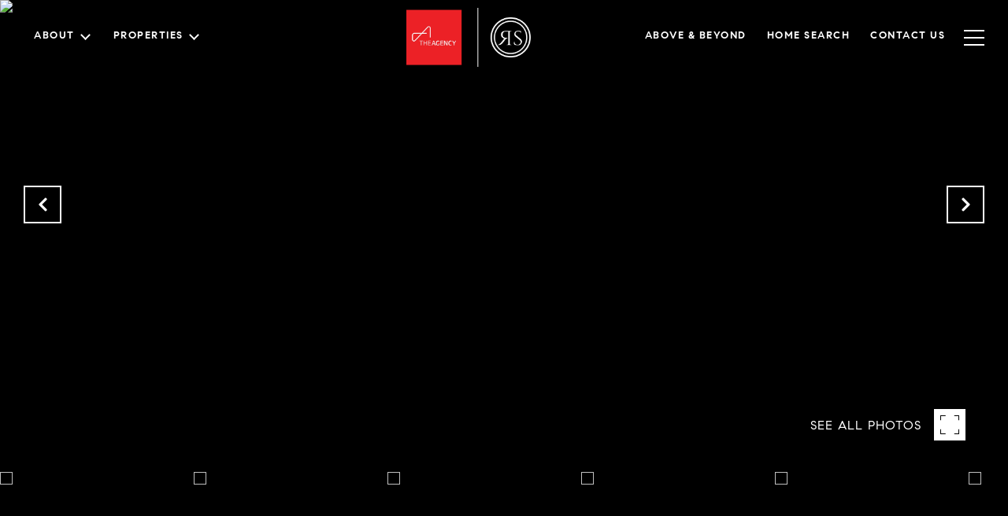

--- FILE ---
content_type: text/html; charset=utf-8
request_url: https://bss.luxurypresence.com/buttons/googleOneTap?companyId=bd0c1a1f-2bce-42aa-8cdd-6f297b8348a5&websiteId=478bb7c9-1bd8-42fe-9df5-6f860e94f0a5&pageId=173305d6-95e1-4033-8ead-5d884c2b4c90&sourceUrl=https%3A%2F%2Frshomesource.com%2Fproperties%2F45437-fig-avenue-lancaster-ca-93534-sr21223545&pageMeta=%7B%22sourceResource%22%3A%22properties%22%2C%22pageElementId%22%3A%223613e67a-2d26-43f8-a899-82d13eb9459c%22%2C%22pageQueryVariables%22%3A%7B%22property%22%3A%7B%22id%22%3A%223613e67a-2d26-43f8-a899-82d13eb9459c%22%7D%2C%22properties%22%3A%7B%22relatedNeighborhoodPropertyId%22%3A%223613e67a-2d26-43f8-a899-82d13eb9459c%22%2C%22sort%22%3A%22salesPrice%22%7D%2C%22neighborhood%22%3A%7B%7D%2C%22pressReleases%22%3A%7B%22propertyId%22%3A%223613e67a-2d26-43f8-a899-82d13eb9459c%22%7D%7D%7D
body_size: 2861
content:
<style>
  html, body {margin: 0; padding: 0;}
</style>
<script src="https://accounts.google.com/gsi/client" async defer></script>
<script>
const parseURL = (url) => {
    const a = document.createElement('a');
    a.href = url;
    return a.origin;
}

const login = (token, provider, source)  => {
  const origin = (window.location != window.parent.location)
    ? parseURL(document.referrer)
    : window.location.origin;  
  const xhr = new XMLHttpRequest();
  xhr.responseType = 'json';
  xhr.onreadystatechange = function() {
    if (xhr.readyState === 4) {
      const response = xhr.response;
      const msg = {
        event: response.status,
        provider: provider,
        source: source,
        token: token
      }
      window.parent.postMessage(msg, origin);
    }
  }
  xhr.withCredentials = true;
  xhr.open('POST', `${origin}/api/v1/auth/login`, true);
  xhr.setRequestHeader("Content-Type", "application/json;charset=UTF-8");
  xhr.send(JSON.stringify({
    token,
    provider,
    source,
    websiteId: '478bb7c9-1bd8-42fe-9df5-6f860e94f0a5',
    companyId: 'bd0c1a1f-2bce-42aa-8cdd-6f297b8348a5',
    pageId: '173305d6-95e1-4033-8ead-5d884c2b4c90',
    sourceUrl: 'https://rshomesource.com/properties/45437-fig-avenue-lancaster-ca-93534-sr21223545',
    pageMeta: '{"sourceResource":"properties","pageElementId":"3613e67a-2d26-43f8-a899-82d13eb9459c","pageQueryVariables":{"property":{"id":"3613e67a-2d26-43f8-a899-82d13eb9459c"},"properties":{"relatedNeighborhoodPropertyId":"3613e67a-2d26-43f8-a899-82d13eb9459c","sort":"salesPrice"},"neighborhood":{},"pressReleases":{"propertyId":"3613e67a-2d26-43f8-a899-82d13eb9459c"}}}',
    utm: '',
    referrer: ''
  }));
}

function getExpirationCookie(expiresInMiliseconds) {
  const tomorrow  = new Date(Date.now() + expiresInMiliseconds); // The Date object returns today's timestamp
  return `rshomesource.com-SID=true; expires=${tomorrow.toUTCString()}; path=/; Secure; SameSite=None`;
}

function handleCredentialResponse(response) {
  document.cookie = getExpirationCookie(24 * 60 * 60 * 1000); // 1 day
  login(response.credential, 'GOOGLE', 'GOOGLE_SIGN_ON');
}

function handleClose() {
  const msg = {
    event: 'cancel',
    provider: 'GOOGLE',
    source: 'GOOGLE_SIGN_ON'
  }
  const origin = (window.location != window.parent.location)
    ? parseURL(document.referrer)
    : window.location.origin;
  window.parent.postMessage(msg, origin);
  document.cookie = getExpirationCookie(2 * 60 * 60 * 1000); // 2 hours
}

</script>
<div id="g_id_onload"
  data-client_id="673515100752-7s6f6j0qab4skl22cjpp7eirb2rjmfcg.apps.googleusercontent.com"
  data-callback="handleCredentialResponse"
  data-intermediate_iframe_close_callback="handleClose"
  data-state_cookie_domain = "rshomesource.com"
  data-allowed_parent_origin="https://rshomesource.com"
  data-skip_prompt_cookie="rshomesource.com-SID"
  data-cancel_on_tap_outside="false"
></div>